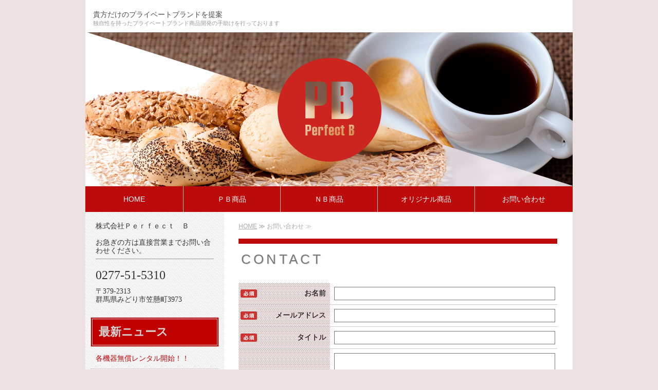

--- FILE ---
content_type: text/html; charset=utf-8
request_url: https://perfect-b.net/contact.html
body_size: 4366
content:
<!DOCTYPE html PUBLIC "-//W3C//DTD XHTML 1.0 Transitional//EN" "http://www.w3.org/TR/xhtml1/DTD/xhtml1-transitional.dtd">
<html xmlns="http://www.w3.org/1999/xhtml" xmlns:og="http://ogp.me/ns#" xmlns:fb="http://ogp.me/ns/fb#">
<head>

  <link rel="canonical" href="https://perfect-b.net/contact.html" />

  <meta http-equiv="content-type" content="text/html; charset=utf-8" />
  <meta name="description" content="お客様の企業コンセプトを最大限に引き出し、それを商品へ転嫁する事で業績ＵＰや企業イメージの向上に繋がるプライベートブランド商品開発のお手伝いをしております。お急ぎのお客様は、営業027-751-5310までご連絡ください。" />
  <meta http-equiv="content-script-type" content="text/javascript" />
  <meta http-equiv="content-style-type" content="text/css" />

  <meta property="og:image" content="https://perfect-b.net/materials/0000225256.png?_=1536564122" />
  <meta property="og:type" content="website" />
  <meta property="og:url" content="https://perfect-b.net/contact.html" />
  <meta property="og:title" content="プライベートブランド　オリジナルブランド　珈琲　パン　低糖質開発" />
  <meta property="og:site_name" content="ＰｅｒｆｅｃｔＢ" />
  <meta property="og:description" content="お客様の企業コンセプトを最大限に引き出し、それを商品へ転嫁する事で業績ＵＰや企業イメージの向上に繋がるプライベートブランド商品開発のお手伝いをしております。お急ぎのお客様は、営業027-751-5310までご連絡ください。" />
  


<title>プライベートブランド　オリジナルブランド　珈琲　パン　低糖質開発</title>
<link rel="shortcut icon" type="image/x-icon" href="/favicon.ico?_=1769914957" />
<!-- CSS -->
<link href="/libraries/ams/printclear_hide.css" rel="stylesheet" type="text/css" />
<link href="/libraries/ams/printclear_show.css" rel="stylesheet" type="text/css" media="print" />
<!-- jQuery UI -->
<link href="/libraries/jquery-ui/jquery-ui-1.12.1/jquery-ui.min.css" rel="stylesheet" type="text/css" />
<!-- Slide & Gallery -->
<link href="/libraries/shadowbox/3.0.3/shadowbox.css" rel="stylesheet" type="text/css" />
<link href="/libraries/slick/slick-1.6.0/slick.css" rel="stylesheet" type="text/css" />
<link href="/libraries/ams/gallery/gallery_default.css" rel="stylesheet" type="text/css" />
<!-- Form Validator -->
<link href="/libraries/ams/validator/validator.css" rel="stylesheet" type="text/css" />
<!-- Form Popup -->
<link href="/libraries/ams/form_popup/form_popup.css" rel="stylesheet" type="text/css" />

<link href="/themes/pc/html1/common/prepend.css?_=20220330" rel="stylesheet" type="text/css" />
<link rel="stylesheet" href="/themes/pc/html1/01_003/common.css" type="text/css" />
<link rel="stylesheet" href="/themes/pc/html1/01_003/contents_main.css" type="text/css" />
<link rel="stylesheet" href="/themes/pc/html1/01_003/contents_side.css" type="text/css" />
<!-- Selected -->
<link rel="stylesheet" href="/themes/pc/html1/01_003/layouts/right.css" type="text/css" />
<link rel="stylesheet" href="/themes/pc/html1/01_003/colors/red/red.css" type="text/css" />

<link rel="stylesheet" href="/css/basic.css?_=1629174316" />

<!-- JS -->
<script type="text/javascript" src="/libraries/jquery/jquery-3.1.0.min.js"></script>
<script type="text/javascript" src="/assets/jquery_ujs-e87806d0cf4489aeb1bb7288016024e8de67fd18db693fe026fe3907581e53cd.js"></script>
<!-- jQuery UI -->
<script type="text/javascript" src="/libraries/jquery-ui/jquery-ui-1.12.1/jquery-ui.min.js"></script>
<script type="text/javascript" src="/libraries/jquery-ui/jquery-ui-1.12.1/i18n/datepicker-ja.js"></script>
<!-- Slide & Gallery -->
<script type="text/javascript" src="/libraries/shadowbox/3.0.3/shadowbox.js"></script>
<script type="text/javascript" src="/libraries/slick/slick-1.6.0/slick.min.js"></script>
<script type="text/javascript" src="/libraries/isotope/isotope-3.0.1/isotope.pkgd.min.js"></script>
<script type="text/javascript" src="/libraries/ams/gallery/gallery.js"></script>
<!-- Form validator -->
<script type="text/javascript" src="/libraries/ams/validator/validator.js?_=1579478400"></script>

<!-- Only Draft// -->

<!-- //Only Draft -->

<!-- AMS Publish -->
<script type="text/javascript" src="/publish/js/ams.publish.js?_=20220329"></script>
<script type="text/javascript" src="/configs/ams.config.publish.js"></script> 






<!-- Global site tag (gtag.js) - Google Analytics -->
<script async src="https://www.googletagmanager.com/gtag/js?id=UA-120791326-11"></script>
<script>
  window.dataLayer = window.dataLayer || [];
  function gtag(){dataLayer.push(arguments);}
  gtag('js', new Date());

  gtag('config', 'UA-120791326-11');
</script>
</head>
<body class="body-media-pc">

<!-- Only Draft// -->

<!-- //Only Draft -->



<!-- Conversion Tag -->


<!-- Publish HTML -->
<div id="wrap">
	<div id="wrap_outer">
		<div id="wrap_body" class="wrap">
			<div id="title" data-ams-editable="{&quot;name&quot;:&quot;title&quot;}">
  <div id="title_outer">
    <div id="title_body" class="title">
      <h1>
        <a href="/">
          <span style="font-size:14px;">貴方だけのプライベートブランドを提案</span>
</a>      </h1>
      <p class="description">独自性を持ったプライベートブランド商品開発の手助けを行っております</p>
    </div>
  </div>
</div>
<div id="mainImage" data-ams-editable="{&quot;name&quot;:&quot;mainImages&quot;,&quot;index_id&quot;:&quot;69514&quot;}" data-ams-editable-option="{&quot;hidden&quot;:false}" data-ams-mainImage-options="{&quot;autoplaySpeed&quot;:5000,&quot;fade&quot;:false,&quot;vertical&quot;:false}">
  <div id="mainImage_outer">
    <div id="mainImage_body" class="mainImage">
        
    <img alt="0000225256.png" src="//da2d2y78v2iva.cloudfront.net/1217/0000225256.png?_=1536564122" />

    </div>
  </div>
</div><div id="topMenu" data-ams-editable="{&quot;name&quot;:&quot;topMenu&quot;,&quot;layout&quot;:&quot;topMenu&quot;}">
  <div id="topMenu_outer">
    <ul id="topMenu_body" class="topMenu">
      <li class="first odd">
  <a href="/">HOME</a>
</li><li class="second even">
  <a href="/product.html">ＰＢ商品</a>
</li><li class="third odd">
  <a href="/existing.html">ＮＢ商品</a>
</li><li class="fourth even">
  <a href="/private_b.html">オリジナル商品</a>
</li><li class="fifth odd">
  <a href="/contact.html">お問い合わせ</a>
</li>
    </ul>
  </div>
</div>
			<!--Contents//-->
			<div id="contents">
				<div id="contents_outer">
					<div id="contents_body" class="contents">
						<!--Main contents//-->
						<div id="mainContents">
							<div id="mainContents_outer">
								<div id="mainContents_body" class="mainContents">
                  <div id="pankuz" data-ams-editable="{&quot;name&quot;:&quot;pankuz&quot;}" data-ams-editable-option="{&quot;hidden&quot;:false}">
  <div id="pankuz_outer">
    <div id="pankuz_body" class="pankuz">
      <p>
          <a href="/">HOME</a> ≫
          お問い合わせ ≫
      </p>
    </div>
  </div>
</div>
									<div id="mainArticles" data-ams-editable="{&quot;name&quot;:&quot;articles&quot;,&quot;page_index_id&quot;:&quot;26618&quot;,&quot;index_id&quot;:&quot;26618&quot;}">
  <div id="mainArticles_outer">
    <div id="mainArticles_body" class="mainArticles">
        <h2>CONTACT</h2>
      <div id="article_contact" class="article " data-ams-editable="{&quot;name&quot;:&quot;form&quot;,&quot;index_id&quot;:&quot;129935&quot;}" data-ams-editable-option="{&quot;hidden&quot;:false}">
  <div class="article_outer">
    <div class="article_body contact">
      <form method="post" action="" class="ams-form-submit validator-form" id="form_2825" data-grecaptcha=false>
        <input type="hidden" name="index_id" id="index_id" value="2825" />
        <input type="hidden" name="page_index_id" id="page_index_id" value="26618" />
        <input type="hidden" name="main_content_index_id" id="main_content_index_id" value="129935" />
        <input type="hidden" name="authenticity_token" id="authenticity_token" value="Yf2gm2+WnJBlDFt1h9V7iqiO/ZRQvzjNLzeHQ3itp0rc4E1TWHMO6sK9sxkssasl1+daPZT8P9uiR9UcK3pWjA==" />
        <table class="contactTable">
          <tr class="must validator-field">
  <th>お名前</th>
  <td>
    <input type="text" name="form_items[39501]" id="form_items_39501" class="textField validator-input" data-validator-rule-required="true" />
  </td>
</tr><tr class="must validator-field">
  <th>メールアドレス</th>
  <td>
    <input type="text" name="form_items[39500]" id="form_items_39500" class="textField validator-input" data-validator-rule-required="true" data-validator-rule-email="true" />
  </td>
</tr><tr class="must validator-field">
  <th>タイトル</th>
  <td>
    <input type="text" name="form_items[39499]" id="form_items_39499" class="textField validator-input" data-validator-rule-required="true" />
  </td>
</tr><tr class="must validator-field">
  <th>本文</th>
  <td>
    <textarea name="form_items[39498]" id="form_items_39498" class="textField validator-input" rows="12" data-validator-rule="required">
</textarea>
  </td>
</tr>
          <tr>
            <th>&nbsp;</th>
            <td>
              <input type="submit" value="送信" name="form_send" class="button validator-submit" />
            </td>
          </tr>
        </table>
      </form>
    </div>
  </div>
</div><div id="article_contact_ext" class="article " data-ams-editable="{&quot;name&quot;:&quot;article&quot;,&quot;index_id&quot;:&quot;129936&quot;}" data-ams-editable-option="{&quot;hidden&quot;:false}">
  <div class="article_outer">
    <div class="article_body article_center">
      
      <div style="text-align: center;"><span style="font-size:16px;">お急ぎのお客様は、直接営業までご連絡ください。</span><br />
<span style="color:#cc0000; font-size:22px;">営業直通：0277-51-5310</span></div>

          </div>
  </div>
</div>
      
      
      
    </div>
  </div>
</div>





								</div>
							</div>
						</div>
						<!--//Main contents-->
						<!--Side contents//-->
						<div id="sideContents">
							<div id="sideContents_outer">
								<div id="sideContents_body" class="sideContents">
									<div class="freeHtml" data-ams-editable="{&quot;name&quot;:&quot;sideHtmlTop&quot;}" data-ams-editable-option="{&quot;hidden&quot;:false}">
  <div class="freeHtml_outer">
    <div class="freeHtml_body">
      <div style="font-family:'ＭＳ Ｐ明朝', 'MS PMincho', 'ヒラギノ明朝 Pro W3', 'Hiragino Mincho Pro', serif; line-height: 1.2em; padding:10px;">
  株式会社Ｐｅｒｆｅｃｔ　Ｂ
 <br /> 
 <br /> お急ぎの方は直接営業までお問い合わせください。 
 <hr size="1" /> 
 <br /> 
 <font size="+2"> 0277-51-5310</font> 
 <br /> 
 <br />〒379-2313 
 <br />群馬県みどり市笠懸町3973
 <br />
</div> 
<br />
    </div>
  </div>
</div><div id="sideServices" data-ams-editable="{&quot;name&quot;:&quot;services&quot;,&quot;layout&quot;:&quot;sideServices&quot;}" data-ams-editable-option="{&quot;hidden&quot;:false}">
  <div id="sideServices_outer">
    <div id="sideServices_body" class="sideServices">
      <h2><span style="font-size: 22px;"><strong>最新ニュース</strong></span></h2>
      <ul>
        <li class="odd">
  <a href="/coffee.html">各機器無償レンタル開始！！</a>
</li><li class="even">
  <a href="/instance.html">会社概要</a>
</li>
      </ul>
    </div>
  </div>
</div><div id="sideMobile" data-ams-editable="{&quot;name&quot;:&quot;qrcode&quot;,&quot;page_index_id&quot;:&quot;26618&quot;}" data-ams-editable-option="{&quot;hidden&quot;:false}">
	<div id="sideMobile_outer">
		<div id="sideMobile_body" class="sideMobile">
			<h2>モバイルサイト</h2>
			<div class="qrcode">
        <img alt="ＰｅｒｆｅｃｔＢスマホサイトQRコード" width="100" height="100" src="[data-uri]" />
			</div>
			<p>ＰｅｒｆｅｃｔＢモバイルサイトへはこちらのQRコードからどうぞ！</p>
		</div>
	</div>
</div><div class="freeHtml" data-ams-editable="{&quot;name&quot;:&quot;sideHtmlBottom&quot;}" data-ams-editable-option="{&quot;hidden&quot;:false}">
  <div class="freeHtml_outer">
    <div class="freeHtml_body">
      <script async src="//pagead2.googlesyndication.com/pagead/js/adsbygoogle.js"></script>
<!-- おすすめ -->
<ins class="adsbygoogle"
     style="display:inline-block;width:250px;height:250px"
     data-ad-client="ca-pub-9881197022837252"
     data-ad-slot="4877921326"></ins>
<script>
(adsbygoogle = window.adsbygoogle || []).push({});
</script>
    </div>
  </div>
</div>
								</div>
							</div>
						</div>
						<!--//Side contents-->
						<div class="printClear">&nbsp;</div><!--印刷時のみ表示-->
					</div>
				</div>
			</div>
			<!--//Contents-->
			<!--Footer//-->
			<div id="footer">
				<div id="footer_outer">
					<div id="footer_body" class="footer">
						<ul class="topMenu" data-ams-editable="{&quot;name&quot;:&quot;topMenu&quot;,&quot;layout&quot;:&quot;footer&quot;}">
  <li class="odd"><a href="/">HOME</a></li>
<li class="even"><a href="/product.html">ＰＢ商品</a></li>
<li class="odd"><a href="/existing.html">ＮＢ商品</a></li>
<li class="even"><a href="/private_b.html">オリジナル商品</a></li>
<li class="odd"><a href="/contact.html">お問い合わせ</a></li>

</ul><ul class="services" data-ams-editable="{&quot;name&quot;:&quot;services&quot;,&quot;layout&quot;:&quot;footer&quot;}" data-ams-editable-option="{&quot;hidden&quot;:false}">
  <li class="odd"><a href="/coffee.html">各機器無償レンタル開始！！</a></li>
<li class="even"><a href="/instance.html">会社概要</a></li>

</ul><p class="copyright">
  Copyright © <a href="/">ＰｅｒｆｅｃｔＢ</a> All rights reserved.
</p>

					</div>
				</div>
			</div>
			<!--//Footer -->
		</div>
	</div>
</div>
<!--//Publish HTML-->

<!-- Form Popup// -->


<!-- //Form Popup -->


</body>
</html>


--- FILE ---
content_type: text/html; charset=utf-8
request_url: https://www.google.com/recaptcha/api2/aframe
body_size: 267
content:
<!DOCTYPE HTML><html><head><meta http-equiv="content-type" content="text/html; charset=UTF-8"></head><body><script nonce="qQuiOyje3jJDgsEF7Vt6mA">/** Anti-fraud and anti-abuse applications only. See google.com/recaptcha */ try{var clients={'sodar':'https://pagead2.googlesyndication.com/pagead/sodar?'};window.addEventListener("message",function(a){try{if(a.source===window.parent){var b=JSON.parse(a.data);var c=clients[b['id']];if(c){var d=document.createElement('img');d.src=c+b['params']+'&rc='+(localStorage.getItem("rc::a")?sessionStorage.getItem("rc::b"):"");window.document.body.appendChild(d);sessionStorage.setItem("rc::e",parseInt(sessionStorage.getItem("rc::e")||0)+1);localStorage.setItem("rc::h",'1769914960834');}}}catch(b){}});window.parent.postMessage("_grecaptcha_ready", "*");}catch(b){}</script></body></html>

--- FILE ---
content_type: text/css
request_url: https://perfect-b.net/themes/pc/html1/01_003/common.css
body_size: 1039
content:
@charset "utf-8";
/**
 * StyleName		: _base
 * MainImageWidth	: 940
 * MainImageHeight	: free
 */

body, div, dl, dt, dd, ul, ol, li, h1, h2, h2, h3, h5, h6,  
pre, form, fieldset, input, textarea, p, blockquote
{
	margin:0;
	padding:0;
}


/** Tags
------------------------------ **/
body
{
	/** padding-top:30px !Reserved **/
	color:#333;
	font-size:12px;
	font-family:"メイリオ", Meiryo, "ＭＳ Ｐゴシック", Osaka, "ヒラギノ角ゴ Pro W3";
}

a
{
	color:#aaa;
}
a:hover
{
	color:#eee000;
}

h1
{
	padding:5px;
	font-size:16px;
}
h1 a
{
	color:#4a4a4a;
	font-weight:bold;
	text-decoration:none;
}

img
{
	border:none;
	vertical-align:bottom;
}

ul,li
{
	list-style:none;
}

/** Classes
------------------------------ **/


/** Layout blocks
------------------------------ **/

/** Wrap **/
#wrap
{
	width:948px;
	margin:0 auto;
	border-top:solid 4px #000;
}

/** Title **/
#title
{
	padding:20px 0;
	
}
#title .description
{
	padding:5px;
	color:#4a4a4a;
}

/** Main image **/
#mainImage
{
	border:solid 4px #eee;
	width:940px;
}
.mainImage
{
	overflow:hidden;
	text-align:center;
}
.mainImage img
{
	max-width:940px;
}

/** Top menu **/

#topMenu_outer
{
	height:49px;
	margin-top:5px;
}
#topMenu .topMenu li
{
	float:left;
	overflow:hidden;
	height:49px;
	line-height:40px;
}
#topMenu .topMenu li a
{
	display:block;
	overflow:hidden;
	width:188px;
	height:49px;
	line-height:40px;
	font-size:14px;
	text-align:center;
	text-decoration:none;
	font-weight:bold;
}

/** Contents **/
#contents
{
	padding:30px 0 60px 0;
	width:948px;
}

/** Main contents **/
#mainContents
{
	width:650px;
}

/** Side contents **/
#sideContents
{
	width:250px;
}

/** Footer **/
#footer_outer
{
	padding-top:25px;
}
#footer_body
{
	margin-bottom:25px;
}

.footer .topMenu, .footer .services
{
	margin-bottom:20px;
}
.footer .topMenu
{
	float:left;
	width:200px;
}
.footer .services
{
	float:right;
	width:700px;
}
.footer *
{
	color:#666;
}
.footer li
{
	padding:0 15px 0 0;
	line-height:24px;
}
.footer .services li
{
	display:inline-block;
	/display:inline;
	/zoom:1;
}
.footer li a
{
	display:block;
	line-height:28px;
	width:auto;
	padding:0 15px;
}
.footer p
{
	clear:both;
	line-height:20px;
	font-size:10px;
	color:#aaa;
	text-align:right;
}
.footer p.copyright
{
	padding-top:20px;
}
.footer p a
{
	color:#aaa;
}

/** more
------------------------------ **/

/***************/
/** Clear Fix **/
/***************/
.contents:after,
.mainArticles .article_body:after,
.mainServices .services:after,
.mainTopics ul li:after,
.footer:after,
.sideMobile:after,
.clearfix:after
{
	clear: both;
	height: 0;
	visibility: hidden;
	display: block;
	content: ".";
}

.contents,
.mainArticles .article_body,
.mainServices .services,
.mainTopics ul li,
.footer,
.sideMobile,
.clearfix
{
	min-height: 1px;
}

* html .contents,
* html .mainArticles .article_body,
* html .mainServices .services,
* html .mainTopics ul li,
* html .footer,
* html .sideMobile,
* html .clearfix
{
  height: 1px;
  /*¥*//*/
  height: auto;
  overflow: hidden;
  /**/
}



--- FILE ---
content_type: text/css
request_url: https://perfect-b.net/themes/pc/html1/01_003/contents_main.css
body_size: 1288
content:
@charset "utf-8";
/**
 * StyleName : _base
 * -Main contents styles
 */


/** Main contents 
------------------------------ **/

.mainContents h2
{
	margin-bottom:15px;
	padding:15px 5px;
	margin:15px 0;
	font-size:22px;
	font-weight:normal;
}
.mainContents .article h3,
.mainContents div.gallery h3
{
	margin-bottom:15px;
	padding:0 5px 10px 5px;
	font-size:14px;
}

/** Pankuz **/
#pankuz
{
	margin-bottom:5px;
}
.pankuz p
{
	font-size:12px;
	color:#aaa;
}

/** Articles **/
#mainArticles
{
	width:650px;
	margin-bottom:25px;
}
.mainArticles .article
{
	width:650px;
	overflow:hidden;
	margin-bottom:20px;
}
.mainArticles .article .image
{
	text-align:center;
	margin-bottom:15px;
	overflow:hidden;
	max-width:650px;
}
.mainArticles .article_right .image
{
	float:right;
	margin-left:10px;
	margin-bottom:0;
	overflow:hidden;
	max-width:300px;
}
.mainArticles .article_left .image
{
	float:left;
	margin-right:10px;
	margin-bottom:0;
	overflow:hidden;
	max-width:300px;
}
.mainArticles .article img
{
	max-width:650px;
}
.mainArticles .article_right img, 
.mainArticles .article_left img
{
	max-width:300px;
}

/** gallery **/
.mainArticles ul.galleryImages li
{
	float:left;
	overflow:hidden;
	width:137px;
	height:137px;
	margin-right:5px;
	margin-bottom:10px;
	padding:9px;
	border:dotted 1px #ccc;
}
.mainArticles ul.galleryImages li .image
{
	margin-bottom:10px;
	text-align:center;
}
.mainArticles ul.galleryImages li .image img
{
	max-width:117px;
	max-height:117px;
}
.mainArticles ul.galleryImages li .title
{
	margin:0;
	padding:0;
	text-align:center;
	line-height:15px;
	font-size:10px;
	font-weight:bold;
}

/** Services **/
#mainServices
{
	width:650px;
	margin-bottom:25px;
}
.mainServices .service
{
	width:315px;
}
.mainServices .service_body
{
	padding-left:15px;
}
.mainServices .services li
{
	margin-bottom:20px;
}
.mainServices .services li.odd
{
	float:left;
}
.mainServices .services li.even
{
	float:right;
}
.mainServices .service h3
{
	overflow:hidden;
	height:28px;
	margin-bottom:10px;
	padding:0 5px;
	line-height:28px;
	font-size:14px;
}
.mainServices .service h3 a
{
	text-decoration:none;
}
.mainServices .service .description
{
	overflow:hidden;
	height:40px;
	margin-bottom:10px;
}
.mainServices .service .more
{
	width:298px;
	height:27px;
	margin-left:auto;
	margin-right:0;
}
.mainServices .service .more a
{
	display:block;
	width:298px;
	height:27px;
	text-indent:-9999px;
}

/** Topics **/
#mainTopics
{
	width:650px;
}
#mainTopics h2 
{
	margin:0;
}
.mainTopics .topics li
{
	padding:25px 0;
	border-bottom:solid 1px #aaa;
	border-top:none;
}
.mainTopics .topics li .thumb
{
	width:auto;
	max-width:150px;
	height:auto;
	max-height:150px;
	float:left;
	overflow:hidden;
	margin-right:20px;
}
.mainTopics .topics li h3
{
	font-weight:normal;
	font-size:14px;
}
.mainTopics .topics li h3 a
{
	color:#333;
}
.mainTopics .topics li h3 a:hover
{
	text-decoration:none;
}
.mainTopics .topics li .more
{
	margin-top:10px;
	text-align:right;
}
.mainTopics .topics li .more a
{
	padding:6px 14px 4px;
	text-decoration:none;
}
.mainTopics .topics li .more a:hover
{
	text-decoration:underline;
}
.mainTopics .topics li .date
{
	margin-bottom:12px;
	line-height:1;
	font-size:11px;
	color:#bbb;
}
.mainTopics .topics li.photo_gallery .category
{
	padding:2px 6px 1px;
	margin-right:8px;
	border-radius:2px;
	font-size:10px;
	color:#fff;
}
/** mainTopics **/
#mainTopics .topics li
{
	padding:12px 0;
	position:relative;
}
#mainTopics .listview
{
	margin-top:-1px;
	font-size:12px;
	text-decoration:none;
	text-align:center;
}
#mainTopics .listview a
{
	padding:10px;
	display:block;
	color:#fff;
	text-decoration:none;
	letter-spacing:0.1em;
}
#mainTopics .listview a:hover
{
	background-color:#ccc;
	text-decoration:underline;
}
#mainTopics .topics li .thumb
{
	max-width:80px;
	max-height:60px;
	margin-right:15px;
}
#mainTopics .topics li .thumb img
{
	max-width:80px;
	max-height:60px;
}
#mainTopics .topics h3,
#mainTopics .topics .description{
	padding-right:100px;
}
#mainTopics .topics h3
{
	font-size:13px;
}
#mainTopics .topics .description{
	font-size:11px;
	color:#aaa;
	margin-top:2px;
}
#mainTopics .topics li .date
{
	font-size:10px;
	margin:2px 0 4px;
}
#mainTopics .topics li.photo_gallery .category
{
	padding:1px 6px 1px;
	font-size:9px;
}
#mainTopics .topics li .more
{
	position:absolute;
	right:0;
	bottom:15px;
}
#mainTopics .topics li .more a
{
	padding:5px 12px 3px;
	font-size:11px;
}
/** listTopics **/
#listTopics h2 
{
	margin-bottom:0;
}
#listTopics .topics li .thumb img
{
	max-width:150px;
	max-height:150px;
}
#listTopics #paging{
	margin-top:15px;
}

/** MAP **/
#gmap
{
	width:510px;
	height:300px;
}


/** Table
------------------------------ **/

table.contactTable,
table.companyTable
{
	border-collapse:collapse;
	width:650px;
}
table.contactTable th,
table.companyTable th,
table.contactTable td,
table.companyTable td
{
	padding:8px;
	text-align:left;
	border-bottom:solid 1px #ccc;
}
table.contactTable th,
table.companyTable th
{
	width:130px;
}
table.companyTable td
{
	width:510px;
}
table.contactTable input.button
{
	padding-left:10px;
	padding-right:10px;
}
table.contactTable tr th {
	text-align:right;
}
table.contactTable tr.must th {
    background-position: 4px center;
    background-repeat: no-repeat;
    padding-left: 40px;
}
table.contactTable input[type="text"],
table.contactTable input[type="password"],
table.contactTable textarea{
	padding:4px;
	border: solid 1px #777;
	font-size:14px;
}
table.contactTable .textField {
    width: 420px;
}
table.contactTable input.validator-invalid{
	border-style:solid;
}
table.contactTable input.validator-valid{
	border-style:solid;
}

--- FILE ---
content_type: text/css
request_url: https://perfect-b.net/themes/pc/html1/01_003/colors/red/red.css
body_size: 851
content:
@charset "utf-8";
/**
 * 
 * StyleName	: _base
 * Color		: Red
 * 
 */

/** Tags
------------------------------ **/
body
{
	background:url(bg_body.gif) top repeat-x;
}
table.contactTable tr,
table.companyTable th,
.mainTopics .topics li .more a
{
	background:url(bg_side_line.gif);
}
a:hover
{
	color:#fd8f8b;
}


/** Classes
------------------------------ **/



/** Layout blocks
------------------------------ **/
#wrap{
	border-top:solid 4px #bd0a0a;
}

/** Wrap **/

/** Main image **/

/** Top menu **/
#topMenu .topMenu li a
{
	color:#333;
	background-image:url(bg_topMenu.gif);
	background-position:-192px 0;
}
#topMenu .topMenu li.first a
{
	width:192px;
	background-position: 0 0;
}
#topMenu .topMenu li.fifth a
{
	width:192px;
	background-position: -380px 0;
}
#topMenu .topMenu li a:hover
{
	background-position: -192px -49px;
	color:#333;
}
#topMenu .topMenu li.first a:hover
{
	width:192px;
	background-position: 0 -49px;
}
#topMenu .topMenu li.fifth a:hover
{
	width:192px;
	background-position: -380px -49px;
}

/** Footer **/
#footer
{
	background:url(bg_footer_top.gif) top repeat-x;
}
#footer li
{
	border-left:dotted 1px #ecb9b8;
}
#footer li a
{
	text-decoration:none;
}
#footer li a:hover
{
	color:#000;
	background-color:#fddcd5;
	text-decoration:underline;
}
.footer p.copyright
{
	background:url(bg_footer.gif) top repeat-x;
}
.footer p a:hover
{
	color:#666;
}


/** Main contents
------------------------------ **/
/** Main image **/
#mainImage
{
	border:solid 4px #ffe5e2;
}
/** Main contents **/
.mainContents h2
{
	color:#333;
	border-top:solid 4px #bd0a0a;
	border-bottom:solid 1px #f4d8d8;
}
.mainContents .article h3
{
	color:#999;
	border-bottom:solid 1px #f4d8d8;
}

/** Services **/
.mainServices .service h3
{
	border-bottom:solid 3px #bd0a0a;
}
.mainServices .service h3 a
{
	color:#bd0a0a;
}
.mainServices .service h3 a:hover
{
	color:#ffaaa8;
}
.mainServices .service_body
{
	border-left:dotted 1px #bd0a0a;
}
.mainServices .service .more a
{
	background-image:url(button_more.gif);
}
.mainServices .service .more a:hover
{
	background-image:url(button_more.gif);
	background-position:0 -27px;
}
/** Topics **/
.mainTopics .topics li
{
	border-bottom:solid 1px #f4d8d8;
}
.mainTopics .topics li h3 a,
.mainTopics .topics li .more a
{
	color:#BD0A0A;
}
.mainTopics .topics li.photo_gallery .category,
#mainTopics .listview a
{
	background-color:#BD0A0A;
	color:#fff;
}

/** Table **/
table.contactTable td
{
	background-color:#fff;
}
table.contactTable tr.must th {
    background-image: url("label_must.gif");
}

/** Side contents
------------------------------ **/

/** Services **/
#sideServices h2
{
	background:url(bg_side_service.gif) bottom left;
	color:#fff;
}
.sideServices ul li
{
	background:url(bg_side_list.gif);
	border-bottom:solid 1px #f9c6c5;
}
.sideServices ul li a
{
	color:#bd0a0a;
	background:url(mark_list.gif) 15px 16px no-repeat;
}
.sideServices ul li a:hover
{
	color:#fd8f8c;
}

/** Mobile **/
#sideMobile h2
{
	background:url(bg_side_line.gif) bottom repeat-x;
}
#sideMobile_body
{
	background:url(bg_side_line.gif) bottom repeat-x;
}

/** Feed **/
#sideFeed a
{
	background-image:url(bg_side_feed.gif);
}

#sideFeed a:hover
{
	background-image:url(bg_side_feed.gif);
	background-position:0 -41px;
}


/** Contact **/
#sideContact
{
	background:url(bg_side_line.gif) bottom repeat-x;
}
#sideContact a
{
	background-image:url(bg_side_contact.gif);
}

#sideContact a:hover
{
	background-image:url(bg_side_contact.gif);
	background-position:0 -41px;
}



--- FILE ---
content_type: text/css
request_url: https://perfect-b.net/css/basic.css?_=1629174316
body_size: 1211
content:
@import url("//share.cr-cms.net/hp_agency/hpagency.css");

/*明朝体
font-family: "ヒラギノ明朝 Pro W3","Hiragino Mincho Pro","ＭＳ Ｐ明朝","ＭＳ 明朝","メイリオ","Meiryo",serif;*/
h1 a,.mainContents .article h3{font-weight: normal;}

/*body*/
body {font-family: "ヒラギノ角ゴ Pro W3","Hiragino Kaku Gothic Pro","ＭＳ Ｐゴシック","メイリオ",Meiryo,Osaka,sans-serif;
background:#EEE1E1;
color:#333;
font-size: 14px;}
#wrap {background-color: #FFF;}
.sideMobile p {font-size: 12px;}

/*maincontents*/
#mainArticles, .mainArticles .article {width: 620px;}

/*TOP余白*/
#wrap {border-top: none;}
#title {padding: 20px 10px 10px;}

/*TOPイメージ*/
#mainImage {border: none;
width: 948px;}
.mainImage img {max-width: 948px;}

/*description*/
#title .description {padding: 0 5px;
color: #999;
font-size: 11px;}

/*h1*/
h1{padding: 0 5px;}
/*h2*/
.mainContents h2 {
color: #777;
border-top: solid 10px #bd0a0a;
border-bottom: none;
-moz-text-shadow: -1px -1px 1px #FFF, 1px 1px 1px #CCC;
-webkit-text-shadow: -1px -1px 1px #FFF, 1px 1px 1px #CCC;
text-shadow: -1px -1px 1px #FFF, 1px 1px 1px #CCC;
font-size: 26px;
letter-spacing: 0.2em;}

/*h3*/
.mainContents .article h3, .mainContents div.gallery h3 {
color:#702929;
padding: 10px 5px 10px 15px;
font-size: 20px;
letter-spacing: 0.15em;
background: url(/materials/0000225292.gif);
padding-left:18px;
-webkit-font-smoothing: antialiased;
font-family: Hannari, "ヒラギノ明朝 Pro W6", "Hiragino Mincho Pro", "HGS明朝E", "ＭＳ Ｐ明朝", serif;
line-height: 22px;
-webkit-text-stroke: 0.2px;
border-top-left-radius:10px;
border-top-right-radius:10px;
-webkit-border-top-left-radius:10px;
-webkit-border-top-right-radius:10px;
-moz-border-radius-topleft: 20px;10px;
-moz-border-radius-topright:10px;
border-bottom: 3px solid #bd0a0a;}


/*メインボタン*/
#topMenu .topMenu li a {font-weight: normal;
background-image: none;
height: auto;
color: #FFF;
line-height: 50px;}
#topMenu_outer, #topMenu .topMenu li a {background-color: #bd0a0a;}
#topMenu_outer, #topMenu .topMenu li a:hover {background-color: #EE2222;}
#topMenu_outer {margin-top: 0;}
#topMenu .topMenu li a:hover {color: #E28585;}
#topMenu .topMenu li.even a{border-left: 1px solid #CCC;
border-right: 1px solid #CCC;}
#topMenu_outer,#topMenu .topMenu li {height: auto;}
#topMenu .topMenu li.fifth a,#topMenu .topMenu li.fifth a:hover,#topMenu .topMenu li.first a:hover,#topMenu .topMenu li.first a {width: 190px;}
#contents {padding: 50px 0 60px 0;}
#pankuz {margin-top: 20px;}

/*footer*/
#footer {background: url(/materials/0000225263.gif);}
.footer p.copyright {background: none;
padding: 0 20px 10px;}
.footer .topMenu {float: none;
margin: 0 0 0 20px;
width: 100%;}
#footer li {border-left: none;
float: left;}
#footer li a:hover {
color: #C30000;
background-color: inherit;
text-decoration: none;}


/*sidecontents*/
#sideContents {background: url(/materials/0000225263.gif);
padding: 10px;}
#sideMobile_body,#sideMobile h2 {background: none;}
.sideServices ul li {background: none;
border-bottom: dotted 1px #CFAFA6;}
.sideServices ul li a {background: none;
padding: 10px;}
#sideServices h2 {
background: #C10000;
color: #D5D5D5;
border: double 4px #D5D5D5;
font-weight: normal;
font-size: 22px;}

/* 画像リンク切替え透過 */

#mainArticles a:hover img,#sideBanners  a:hover img{filter: alpha(opacity=75);
-moz-opacity:0.75;
opacity:0.75;}

--- FILE ---
content_type: application/javascript
request_url: https://perfect-b.net/libraries/shadowbox/3.0.3/shadowbox.js
body_size: 13030
content:
/*
 * Shadowbox.js, version 3.0.3
 * http://shadowbox-js.com/
 *
 * Copyright 2007-2010, Michael J. I. Jackson
 * Date: 2011-05-15 10:25:41 +0000
 */
(function(au,k){var Q={version:"3.0.3"};var J=navigator.userAgent.toLowerCase();if(J.indexOf("windows")>-1||J.indexOf("win32")>-1){Q.isWindows=true}else{if(J.indexOf("macintosh")>-1||J.indexOf("mac os x")>-1){Q.isMac=true}else{if(J.indexOf("linux")>-1){Q.isLinux=true}}}Q.isIE=J.indexOf("msie")>-1;Q.isIE6=J.indexOf("msie 6")>-1;Q.isIE7=J.indexOf("msie 7")>-1;Q.isGecko=J.indexOf("gecko")>-1&&J.indexOf("safari")==-1;Q.isWebKit=J.indexOf("applewebkit/")>-1;var ab=/#(.+)$/,af=/^(light|shadow)box\[(.*?)\]/i,az=/\s*([a-z_]*?)\s*=\s*(.+)\s*/,f=/[0-9a-z]+$/i,aD=/(.+\/)shadowbox\.js/i;var A=false,a=false,l={},z=0,R,ap;Q.current=-1;Q.dimensions=null;Q.ease=function(K){return 1+Math.pow(K-1,3)};Q.errorInfo={fla:{name:"Flash",url:"http://www.adobe.com/products/flashplayer/"},qt:{name:"QuickTime",url:"http://www.apple.com/quicktime/download/"},wmp:{name:"Windows Media Player",url:"http://www.microsoft.com/windows/windowsmedia/"},f4m:{name:"Flip4Mac",url:"http://www.flip4mac.com/wmv_download.htm"}};Q.gallery=[];Q.onReady=aj;Q.path=null;Q.player=null;Q.playerId="sb-player";Q.options={animate:true,animateFade:true,autoplayMovies:true,continuous:false,enableKeys:true,flashParams:{bgcolor:"#000000",allowfullscreen:true},flashVars:{},flashVersion:"9.0.115",handleOversize:"resize",handleUnsupported:"link",onChange:aj,onClose:aj,onFinish:aj,onOpen:aj,showMovieControls:true,skipSetup:false,slideshowDelay:0,viewportPadding:20};Q.getCurrent=function(){return Q.current>-1?Q.gallery[Q.current]:null};Q.hasNext=function(){return Q.gallery.length>1&&(Q.current!=Q.gallery.length-1||Q.options.continuous)};Q.isOpen=function(){return A};Q.isPaused=function(){return ap=="pause"};Q.applyOptions=function(K){l=aC({},Q.options);aC(Q.options,K)};Q.revertOptions=function(){aC(Q.options,l)};Q.init=function(aG,aJ){if(a){return}a=true;if(Q.skin.options){aC(Q.options,Q.skin.options)}if(aG){aC(Q.options,aG)}if(!Q.path){var aI,S=document.getElementsByTagName("script");for(var aH=0,K=S.length;aH<K;++aH){aI=aD.exec(S[aH].src);if(aI){Q.path=aI[1];break}}}if(aJ){Q.onReady=aJ}P()};Q.open=function(S){if(A){return}var K=Q.makeGallery(S);Q.gallery=K[0];Q.current=K[1];S=Q.getCurrent();if(S==null){return}Q.applyOptions(S.options||{});G();if(Q.gallery.length){S=Q.getCurrent();if(Q.options.onOpen(S)===false){return}A=true;Q.skin.onOpen(S,c)}};Q.close=function(){if(!A){return}A=false;if(Q.player){Q.player.remove();Q.player=null}if(typeof ap=="number"){clearTimeout(ap);ap=null}z=0;aq(false);Q.options.onClose(Q.getCurrent());Q.skin.onClose();Q.revertOptions()};Q.play=function(){if(!Q.hasNext()){return}if(!z){z=Q.options.slideshowDelay*1000}if(z){R=aw();ap=setTimeout(function(){z=R=0;Q.next()},z);if(Q.skin.onPlay){Q.skin.onPlay()}}};Q.pause=function(){if(typeof ap!="number"){return}z=Math.max(0,z-(aw()-R));if(z){clearTimeout(ap);ap="pause";if(Q.skin.onPause){Q.skin.onPause()}}};Q.change=function(K){if(!(K in Q.gallery)){if(Q.options.continuous){K=(K<0?Q.gallery.length+K:0);if(!(K in Q.gallery)){return}}else{return}}Q.current=K;if(typeof ap=="number"){clearTimeout(ap);ap=null;z=R=0}Q.options.onChange(Q.getCurrent());c(true)};Q.next=function(){Q.change(Q.current+1)};Q.previous=function(){Q.change(Q.current-1)};Q.setDimensions=function(aS,aJ,aQ,aR,aI,K,aO,aL){var aN=aS,aH=aJ;var aM=2*aO+aI;if(aS+aM>aQ){aS=aQ-aM}var aG=2*aO+K;if(aJ+aG>aR){aJ=aR-aG}var S=(aN-aS)/aN,aP=(aH-aJ)/aH,aK=(S>0||aP>0);if(aL&&aK){if(S>aP){aJ=Math.round((aH/aN)*aS)}else{if(aP>S){aS=Math.round((aN/aH)*aJ)}}}Q.dimensions={height:aS+aI,width:aJ+K,innerHeight:aS,innerWidth:aJ,top:Math.floor((aQ-(aS+aM))/2+aO),left:Math.floor((aR-(aJ+aG))/2+aO),oversized:aK};return Q.dimensions};Q.makeGallery=function(aI){var K=[],aH=-1;if(typeof aI=="string"){aI=[aI]}if(typeof aI.length=="number"){aF(aI,function(aK,aL){if(aL.content){K[aK]=aL}else{K[aK]={content:aL}}});aH=0}else{if(aI.tagName){var S=Q.getCache(aI);aI=S?S:Q.makeObject(aI)}if(aI.gallery){K=[];var aJ;for(var aG in Q.cache){aJ=Q.cache[aG];if(aJ.gallery&&aJ.gallery==aI.gallery){if(aH==-1&&aJ.content==aI.content){aH=K.length}K.push(aJ)}}if(aH==-1){K.unshift(aI);aH=0}}else{K=[aI];aH=0}}aF(K,function(aK,aL){K[aK]=aC({},aL)});return[K,aH]};Q.makeObject=function(aH,aG){var aI={content:aH.href,title:aH.getAttribute("title")||"",link:aH};if(aG){aG=aC({},aG);aF(["player","title","height","width","gallery"],function(aJ,aK){if(typeof aG[aK]!="undefined"){aI[aK]=aG[aK];delete aG[aK]}});aI.options=aG}else{aI.options={}}if(!aI.player){aI.player=Q.getPlayer(aI.content)}var K=aH.getAttribute("rel");if(K){var S=K.match(af);if(S){aI.gallery=escape(S[2])}aF(K.split(";"),function(aJ,aK){S=aK.match(az);if(S){aI[S[1]]=S[2]}})}return aI};Q.getPlayer=function(aG){if(aG.indexOf("#")>-1&&aG.indexOf(document.location.href)==0){return"inline"}var aH=aG.indexOf("?");if(aH>-1){aG=aG.substring(0,aH)}var S,K=aG.match(f);if(K){S=K[0].toLowerCase()}if(S){if(Q.img&&Q.img.ext.indexOf(S)>-1){return"img"}if(Q.swf&&Q.swf.ext.indexOf(S)>-1){return"swf"}if(Q.flv&&Q.flv.ext.indexOf(S)>-1){return"flv"}if(Q.qt&&Q.qt.ext.indexOf(S)>-1){if(Q.wmp&&Q.wmp.ext.indexOf(S)>-1){return"qtwmp"}else{return"qt"}}if(Q.wmp&&Q.wmp.ext.indexOf(S)>-1){return"wmp"}}return"iframe"};function G(){var aH=Q.errorInfo,aI=Q.plugins,aK,aL,aO,aG,aN,S,aM,K;for(var aJ=0;aJ<Q.gallery.length;++aJ){aK=Q.gallery[aJ];aL=false;aO=null;switch(aK.player){case"flv":case"swf":if(!aI.fla){aO="fla"}break;case"qt":if(!aI.qt){aO="qt"}break;case"wmp":if(Q.isMac){if(aI.qt&&aI.f4m){aK.player="qt"}else{aO="qtf4m"}}else{if(!aI.wmp){aO="wmp"}}break;case"qtwmp":if(aI.qt){aK.player="qt"}else{if(aI.wmp){aK.player="wmp"}else{aO="qtwmp"}}break}if(aO){if(Q.options.handleUnsupported=="link"){switch(aO){case"qtf4m":aN="shared";S=[aH.qt.url,aH.qt.name,aH.f4m.url,aH.f4m.name];break;case"qtwmp":aN="either";S=[aH.qt.url,aH.qt.name,aH.wmp.url,aH.wmp.name];break;default:aN="single";S=[aH[aO].url,aH[aO].name]}aK.player="html";aK.content='<div class="sb-message">'+s(Q.lang.errors[aN],S)+"</div>"}else{aL=true}}else{if(aK.player=="inline"){aG=ab.exec(aK.content);if(aG){aM=ad(aG[1]);if(aM){aK.content=aM.innerHTML}else{aL=true}}else{aL=true}}else{if(aK.player=="swf"||aK.player=="flv"){K=(aK.options&&aK.options.flashVersion)||Q.options.flashVersion;if(Q.flash&&!Q.flash.hasFlashPlayerVersion(K)){aK.width=310;aK.height=177}}}}if(aL){Q.gallery.splice(aJ,1);if(aJ<Q.current){--Q.current}else{if(aJ==Q.current){Q.current=aJ>0?aJ-1:aJ}}--aJ}}}function aq(K){if(!Q.options.enableKeys){return}(K?F:M)(document,"keydown",an)}function an(aG){if(aG.metaKey||aG.shiftKey||aG.altKey||aG.ctrlKey){return}var S=v(aG),K;switch(S){case 81:case 88:case 27:K=Q.close;break;case 37:K=Q.previous;break;case 39:K=Q.next;break;case 32:K=typeof ap=="number"?Q.pause:Q.play;break}if(K){n(aG);K()}}function c(aK){aq(false);var aJ=Q.getCurrent();var aG=(aJ.player=="inline"?"html":aJ.player);if(typeof Q[aG]!="function"){throw"unknown player "+aG}if(aK){Q.player.remove();Q.revertOptions();Q.applyOptions(aJ.options||{})}Q.player=new Q[aG](aJ,Q.playerId);if(Q.gallery.length>1){var aH=Q.gallery[Q.current+1]||Q.gallery[0];if(aH.player=="img"){var S=new Image();S.src=aH.content}var aI=Q.gallery[Q.current-1]||Q.gallery[Q.gallery.length-1];if(aI.player=="img"){var K=new Image();K.src=aI.content}}Q.skin.onLoad(aK,W)}function W(){if(!A){return}if(typeof Q.player.ready!="undefined"){var K=setInterval(function(){if(A){if(Q.player.ready){clearInterval(K);K=null;Q.skin.onReady(e)}}else{clearInterval(K);K=null}},10)}else{Q.skin.onReady(e)}}function e(){if(!A){return}Q.player.append(Q.skin.body,Q.dimensions);Q.skin.onShow(I)}function I(){if(!A){return}if(Q.player.onLoad){Q.player.onLoad()}Q.options.onFinish(Q.getCurrent());if(!Q.isPaused()){Q.play()}aq(true)}if(!Array.prototype.indexOf){Array.prototype.indexOf=function(S,aG){var K=this.length>>>0;aG=aG||0;if(aG<0){aG+=K}for(;aG<K;++aG){if(aG in this&&this[aG]===S){return aG}}return -1}}function aw(){return(new Date).getTime()}function aC(K,aG){for(var S in aG){K[S]=aG[S]}return K}function aF(aH,aI){var S=0,K=aH.length;for(var aG=aH[0];S<K&&aI.call(aG,S,aG)!==false;aG=aH[++S]){}}function s(S,K){return S.replace(/\{(\w+?)\}/g,function(aG,aH){return K[aH]})}function aj(){}function ad(K){return document.getElementById(K)}function C(K){K.parentNode.removeChild(K)}var h=true,x=true;function d(){var K=document.body,S=document.createElement("div");h=typeof S.style.opacity==="string";S.style.position="fixed";S.style.margin=0;S.style.top="20px";K.appendChild(S,K.firstChild);x=S.offsetTop==20;K.removeChild(S)}Q.getStyle=(function(){var K=/opacity=([^)]*)/,S=document.defaultView&&document.defaultView.getComputedStyle;return function(aJ,aI){var aH;if(!h&&aI=="opacity"&&aJ.currentStyle){aH=K.test(aJ.currentStyle.filter||"")?(parseFloat(RegExp.$1)/100)+"":"";return aH===""?"1":aH}if(S){var aG=S(aJ,null);if(aG){aH=aG[aI]}if(aI=="opacity"&&aH==""){aH="1"}}else{aH=aJ.currentStyle[aI]}return aH}})();Q.appendHTML=function(aG,S){if(aG.insertAdjacentHTML){aG.insertAdjacentHTML("BeforeEnd",S)}else{if(aG.lastChild){var K=aG.ownerDocument.createRange();K.setStartAfter(aG.lastChild);var aH=K.createContextualFragment(S);aG.appendChild(aH)}else{aG.innerHTML=S}}};Q.getWindowSize=function(K){if(document.compatMode==="CSS1Compat"){return document.documentElement["client"+K]}return document.body["client"+K]};Q.setOpacity=function(aG,K){var S=aG.style;if(h){S.opacity=(K==1?"":K)}else{S.zoom=1;if(K==1){if(typeof S.filter=="string"&&(/alpha/i).test(S.filter)){S.filter=S.filter.replace(/\s*[\w\.]*alpha\([^\)]*\);?/gi,"")}}else{S.filter=(S.filter||"").replace(/\s*[\w\.]*alpha\([^\)]*\)/gi,"")+" alpha(opacity="+(K*100)+")"}}};Q.clearOpacity=function(K){Q.setOpacity(K,1)};function o(K){return K.target}function V(K){return[K.pageX,K.pageY]}function n(K){K.preventDefault()}function v(K){return K.keyCode}function F(aG,S,K){jQuery(aG).bind(S,K)}function M(aG,S,K){jQuery(aG).unbind(S,K)}jQuery.fn.shadowbox=function(K){return this.each(function(){var aG=jQuery(this);var aH=jQuery.extend({},K||{},jQuery.metadata?aG.metadata():jQuery.meta?aG.data():{});var S=this.className||"";aH.width=parseInt((S.match(/w:(\d+)/)||[])[1])||aH.width;aH.height=parseInt((S.match(/h:(\d+)/)||[])[1])||aH.height;Shadowbox.setup(aG,aH)})};var y=false,al;if(document.addEventListener){al=function(){document.removeEventListener("DOMContentLoaded",al,false);Q.load()}}else{if(document.attachEvent){al=function(){if(document.readyState==="complete"){document.detachEvent("onreadystatechange",al);Q.load()}}}}function g(){if(y){return}try{document.documentElement.doScroll("left")}catch(K){setTimeout(g,1);return}Q.load()}function P(){if(document.readyState==="complete"){return Q.load()}if(document.addEventListener){document.addEventListener("DOMContentLoaded",al,false);au.addEventListener("load",Q.load,false)}else{if(document.attachEvent){document.attachEvent("onreadystatechange",al);au.attachEvent("onload",Q.load);var K=false;try{K=au.frameElement===null}catch(S){}if(document.documentElement.doScroll&&K){g()}}}}Q.load=function(){if(y){return}if(!document.body){return setTimeout(Q.load,13)}y=true;d();Q.onReady();if(!Q.options.skipSetup){Q.setup()}Q.skin.init()};Q.plugins={};if(navigator.plugins&&navigator.plugins.length){var w=[];aF(navigator.plugins,function(K,S){w.push(S.name)});w=w.join(",");var ai=w.indexOf("Flip4Mac")>-1;Q.plugins={fla:w.indexOf("Shockwave Flash")>-1,qt:w.indexOf("QuickTime")>-1,wmp:!ai&&w.indexOf("Windows Media")>-1,f4m:ai}}else{var p=function(K){var S;try{S=new ActiveXObject(K)}catch(aG){}return !!S};Q.plugins={fla:p("ShockwaveFlash.ShockwaveFlash"),qt:p("QuickTime.QuickTime"),wmp:p("wmplayer.ocx"),f4m:false}}var X=/^(light|shadow)box/i,am="shadowboxCacheKey",b=1;Q.cache={};Q.select=function(S){var aG=[];if(!S){var K;aF(document.getElementsByTagName("a"),function(aJ,aK){K=aK.getAttribute("rel");if(K&&X.test(K)){aG.push(aK)}})}else{var aI=S.length;if(aI){if(typeof S=="string"){if(Q.find){aG=Q.find(S)}}else{if(aI==2&&typeof S[0]=="string"&&S[1].nodeType){if(Q.find){aG=Q.find(S[0],S[1])}}else{for(var aH=0;aH<aI;++aH){aG[aH]=S[aH]}}}}else{aG.push(S)}}return aG};Q.setup=function(K,S){aF(Q.select(K),function(aG,aH){Q.addCache(aH,S)})};Q.teardown=function(K){aF(Q.select(K),function(S,aG){Q.removeCache(aG)})};Q.addCache=function(aG,K){var S=aG[am];if(S==k){S=b++;aG[am]=S;F(aG,"click",u)}Q.cache[S]=Q.makeObject(aG,K)};Q.removeCache=function(K){M(K,"click",u);delete Q.cache[K[am]];K[am]=null};Q.getCache=function(S){var K=S[am];return(K in Q.cache&&Q.cache[K])};Q.clearCache=function(){for(var K in Q.cache){Q.removeCache(Q.cache[K].link)}Q.cache={}};function u(K){Q.open(this);if(Q.gallery.length){n(K)}}
/*
 * Sizzle CSS Selector Engine - v1.0
 *  Copyright 2009, The Dojo Foundation
 *  Released under the MIT, BSD, and GPL Licenses.
 *  More information: http://sizzlejs.com/
 *
 * Modified for inclusion in Shadowbox.js
 */
Q.find=(function(){var aP=/((?:\((?:\([^()]+\)|[^()]+)+\)|\[(?:\[[^[\]]*\]|['"][^'"]*['"]|[^[\]'"]+)+\]|\\.|[^ >+~,(\[\\]+)+|[>+~])(\s*,\s*)?((?:.|\r|\n)*)/g,aQ=0,aS=Object.prototype.toString,aK=false,aJ=true;[0,0].sort(function(){aJ=false;return 0});var aG=function(a1,aW,a4,a5){a4=a4||[];var a7=aW=aW||document;if(aW.nodeType!==1&&aW.nodeType!==9){return[]}if(!a1||typeof a1!=="string"){return a4}var a2=[],aY,a9,bc,aX,a0=true,aZ=aH(aW),a6=a1;while((aP.exec(""),aY=aP.exec(a6))!==null){a6=aY[3];a2.push(aY[1]);if(aY[2]){aX=aY[3];break}}if(a2.length>1&&aL.exec(a1)){if(a2.length===2&&aM.relative[a2[0]]){a9=aT(a2[0]+a2[1],aW)}else{a9=aM.relative[a2[0]]?[aW]:aG(a2.shift(),aW);while(a2.length){a1=a2.shift();if(aM.relative[a1]){a1+=a2.shift()}a9=aT(a1,a9)}}}else{if(!a5&&a2.length>1&&aW.nodeType===9&&!aZ&&aM.match.ID.test(a2[0])&&!aM.match.ID.test(a2[a2.length-1])){var a8=aG.find(a2.shift(),aW,aZ);aW=a8.expr?aG.filter(a8.expr,a8.set)[0]:a8.set[0]}if(aW){var a8=a5?{expr:a2.pop(),set:aO(a5)}:aG.find(a2.pop(),a2.length===1&&(a2[0]==="~"||a2[0]==="+")&&aW.parentNode?aW.parentNode:aW,aZ);a9=a8.expr?aG.filter(a8.expr,a8.set):a8.set;if(a2.length>0){bc=aO(a9)}else{a0=false}while(a2.length){var bb=a2.pop(),ba=bb;if(!aM.relative[bb]){bb=""}else{ba=a2.pop()}if(ba==null){ba=aW}aM.relative[bb](bc,ba,aZ)}}else{bc=a2=[]}}if(!bc){bc=a9}if(!bc){throw"Syntax error, unrecognized expression: "+(bb||a1)}if(aS.call(bc)==="[object Array]"){if(!a0){a4.push.apply(a4,bc)}else{if(aW&&aW.nodeType===1){for(var a3=0;bc[a3]!=null;a3++){if(bc[a3]&&(bc[a3]===true||bc[a3].nodeType===1&&aN(aW,bc[a3]))){a4.push(a9[a3])}}}else{for(var a3=0;bc[a3]!=null;a3++){if(bc[a3]&&bc[a3].nodeType===1){a4.push(a9[a3])}}}}}else{aO(bc,a4)}if(aX){aG(aX,a7,a4,a5);aG.uniqueSort(a4)}return a4};aG.uniqueSort=function(aX){if(aR){aK=aJ;aX.sort(aR);if(aK){for(var aW=1;aW<aX.length;aW++){if(aX[aW]===aX[aW-1]){aX.splice(aW--,1)}}}}return aX};aG.matches=function(aW,aX){return aG(aW,null,null,aX)};aG.find=function(a3,aW,a4){var a2,a0;if(!a3){return[]}for(var aZ=0,aY=aM.order.length;aZ<aY;aZ++){var a1=aM.order[aZ],a0;if((a0=aM.leftMatch[a1].exec(a3))){var aX=a0[1];a0.splice(1,1);if(aX.substr(aX.length-1)!=="\\"){a0[1]=(a0[1]||"").replace(/\\/g,"");a2=aM.find[a1](a0,aW,a4);if(a2!=null){a3=a3.replace(aM.match[a1],"");break}}}}if(!a2){a2=aW.getElementsByTagName("*")}return{set:a2,expr:a3}};aG.filter=function(a6,a5,a9,aZ){var aY=a6,bb=[],a3=a5,a1,aW,a2=a5&&a5[0]&&aH(a5[0]);while(a6&&a5.length){for(var a4 in aM.filter){if((a1=aM.match[a4].exec(a6))!=null){var aX=aM.filter[a4],ba,a8;aW=false;if(a3===bb){bb=[]}if(aM.preFilter[a4]){a1=aM.preFilter[a4](a1,a3,a9,bb,aZ,a2);if(!a1){aW=ba=true}else{if(a1===true){continue}}}if(a1){for(var a0=0;(a8=a3[a0])!=null;a0++){if(a8){ba=aX(a8,a1,a0,a3);var a7=aZ^!!ba;if(a9&&ba!=null){if(a7){aW=true}else{a3[a0]=false}}else{if(a7){bb.push(a8);aW=true}}}}}if(ba!==k){if(!a9){a3=bb}a6=a6.replace(aM.match[a4],"");if(!aW){return[]}break}}}if(a6===aY){if(aW==null){throw"Syntax error, unrecognized expression: "+a6}else{break}}aY=a6}return a3};var aM=aG.selectors={order:["ID","NAME","TAG"],match:{ID:/#((?:[\w\u00c0-\uFFFF-]|\\.)+)/,CLASS:/\.((?:[\w\u00c0-\uFFFF-]|\\.)+)/,NAME:/\[name=['"]*((?:[\w\u00c0-\uFFFF-]|\\.)+)['"]*\]/,ATTR:/\[\s*((?:[\w\u00c0-\uFFFF-]|\\.)+)\s*(?:(\S?=)\s*(['"]*)(.*?)\3|)\s*\]/,TAG:/^((?:[\w\u00c0-\uFFFF\*-]|\\.)+)/,CHILD:/:(only|nth|last|first)-child(?:\((even|odd|[\dn+-]*)\))?/,POS:/:(nth|eq|gt|lt|first|last|even|odd)(?:\((\d*)\))?(?=[^-]|$)/,PSEUDO:/:((?:[\w\u00c0-\uFFFF-]|\\.)+)(?:\((['"]*)((?:\([^\)]+\)|[^\2\(\)]*)+)\2\))?/},leftMatch:{},attrMap:{"class":"className","for":"htmlFor"},attrHandle:{href:function(aW){return aW.getAttribute("href")}},relative:{"+":function(a2,aX){var aZ=typeof aX==="string",a1=aZ&&!/\W/.test(aX),a3=aZ&&!a1;if(a1){aX=aX.toLowerCase()}for(var aY=0,aW=a2.length,a0;aY<aW;aY++){if((a0=a2[aY])){while((a0=a0.previousSibling)&&a0.nodeType!==1){}a2[aY]=a3||a0&&a0.nodeName.toLowerCase()===aX?a0||false:a0===aX}}if(a3){aG.filter(aX,a2,true)}},">":function(a2,aX){var a0=typeof aX==="string";if(a0&&!/\W/.test(aX)){aX=aX.toLowerCase();for(var aY=0,aW=a2.length;aY<aW;aY++){var a1=a2[aY];if(a1){var aZ=a1.parentNode;a2[aY]=aZ.nodeName.toLowerCase()===aX?aZ:false}}}else{for(var aY=0,aW=a2.length;aY<aW;aY++){var a1=a2[aY];if(a1){a2[aY]=a0?a1.parentNode:a1.parentNode===aX}}if(a0){aG.filter(aX,a2,true)}}},"":function(aZ,aX,a1){var aY=aQ++,aW=aU;if(typeof aX==="string"&&!/\W/.test(aX)){var a0=aX=aX.toLowerCase();aW=K}aW("parentNode",aX,aY,aZ,a0,a1)},"~":function(aZ,aX,a1){var aY=aQ++,aW=aU;if(typeof aX==="string"&&!/\W/.test(aX)){var a0=aX=aX.toLowerCase();aW=K}aW("previousSibling",aX,aY,aZ,a0,a1)}},find:{ID:function(aX,aY,aZ){if(typeof aY.getElementById!=="undefined"&&!aZ){var aW=aY.getElementById(aX[1]);return aW?[aW]:[]}},NAME:function(aY,a1){if(typeof a1.getElementsByName!=="undefined"){var aX=[],a0=a1.getElementsByName(aY[1]);for(var aZ=0,aW=a0.length;aZ<aW;aZ++){if(a0[aZ].getAttribute("name")===aY[1]){aX.push(a0[aZ])}}return aX.length===0?null:aX}},TAG:function(aW,aX){return aX.getElementsByTagName(aW[1])}},preFilter:{CLASS:function(aZ,aX,aY,aW,a2,a3){aZ=" "+aZ[1].replace(/\\/g,"")+" ";if(a3){return aZ}for(var a0=0,a1;(a1=aX[a0])!=null;a0++){if(a1){if(a2^(a1.className&&(" "+a1.className+" ").replace(/[\t\n]/g," ").indexOf(aZ)>=0)){if(!aY){aW.push(a1)}}else{if(aY){aX[a0]=false}}}}return false},ID:function(aW){return aW[1].replace(/\\/g,"")},TAG:function(aX,aW){return aX[1].toLowerCase()},CHILD:function(aW){if(aW[1]==="nth"){var aX=/(-?)(\d*)n((?:\+|-)?\d*)/.exec(aW[2]==="even"&&"2n"||aW[2]==="odd"&&"2n+1"||!/\D/.test(aW[2])&&"0n+"+aW[2]||aW[2]);aW[2]=(aX[1]+(aX[2]||1))-0;aW[3]=aX[3]-0}aW[0]=aQ++;return aW},ATTR:function(a0,aX,aY,aW,a1,a2){var aZ=a0[1].replace(/\\/g,"");if(!a2&&aM.attrMap[aZ]){a0[1]=aM.attrMap[aZ]}if(a0[2]==="~="){a0[4]=" "+a0[4]+" "}return a0},PSEUDO:function(a0,aX,aY,aW,a1){if(a0[1]==="not"){if((aP.exec(a0[3])||"").length>1||/^\w/.test(a0[3])){a0[3]=aG(a0[3],null,null,aX)}else{var aZ=aG.filter(a0[3],aX,aY,true^a1);if(!aY){aW.push.apply(aW,aZ)}return false}}else{if(aM.match.POS.test(a0[0])||aM.match.CHILD.test(a0[0])){return true}}return a0},POS:function(aW){aW.unshift(true);return aW}},filters:{enabled:function(aW){return aW.disabled===false&&aW.type!=="hidden"},disabled:function(aW){return aW.disabled===true},checked:function(aW){return aW.checked===true},selected:function(aW){aW.parentNode.selectedIndex;return aW.selected===true},parent:function(aW){return !!aW.firstChild},empty:function(aW){return !aW.firstChild},has:function(aY,aX,aW){return !!aG(aW[3],aY).length},header:function(aW){return/h\d/i.test(aW.nodeName)},text:function(aW){return"text"===aW.type},radio:function(aW){return"radio"===aW.type},checkbox:function(aW){return"checkbox"===aW.type},file:function(aW){return"file"===aW.type},password:function(aW){return"password"===aW.type},submit:function(aW){return"submit"===aW.type},image:function(aW){return"image"===aW.type},reset:function(aW){return"reset"===aW.type},button:function(aW){return"button"===aW.type||aW.nodeName.toLowerCase()==="button"},input:function(aW){return/input|select|textarea|button/i.test(aW.nodeName)}},setFilters:{first:function(aX,aW){return aW===0},last:function(aY,aX,aW,aZ){return aX===aZ.length-1},even:function(aX,aW){return aW%2===0},odd:function(aX,aW){return aW%2===1},lt:function(aY,aX,aW){return aX<aW[3]-0},gt:function(aY,aX,aW){return aX>aW[3]-0},nth:function(aY,aX,aW){return aW[3]-0===aX},eq:function(aY,aX,aW){return aW[3]-0===aX}},filter:{PSEUDO:function(a2,aY,aZ,a3){var aX=aY[1],a0=aM.filters[aX];if(a0){return a0(a2,aZ,aY,a3)}else{if(aX==="contains"){return(a2.textContent||a2.innerText||S([a2])||"").indexOf(aY[3])>=0}else{if(aX==="not"){var a1=aY[3];for(var aZ=0,aW=a1.length;aZ<aW;aZ++){if(a1[aZ]===a2){return false}}return true}else{throw"Syntax error, unrecognized expression: "+aX}}}},CHILD:function(aW,aZ){var a2=aZ[1],aX=aW;switch(a2){case"only":case"first":while((aX=aX.previousSibling)){if(aX.nodeType===1){return false}}if(a2==="first"){return true}aX=aW;case"last":while((aX=aX.nextSibling)){if(aX.nodeType===1){return false}}return true;case"nth":var aY=aZ[2],a5=aZ[3];if(aY===1&&a5===0){return true}var a1=aZ[0],a4=aW.parentNode;if(a4&&(a4.sizcache!==a1||!aW.nodeIndex)){var a0=0;for(aX=a4.firstChild;aX;aX=aX.nextSibling){if(aX.nodeType===1){aX.nodeIndex=++a0}}a4.sizcache=a1}var a3=aW.nodeIndex-a5;if(aY===0){return a3===0}else{return(a3%aY===0&&a3/aY>=0)}}},ID:function(aX,aW){return aX.nodeType===1&&aX.getAttribute("id")===aW},TAG:function(aX,aW){return(aW==="*"&&aX.nodeType===1)||aX.nodeName.toLowerCase()===aW},CLASS:function(aX,aW){return(" "+(aX.className||aX.getAttribute("class"))+" ").indexOf(aW)>-1},ATTR:function(a1,aZ){var aY=aZ[1],aW=aM.attrHandle[aY]?aM.attrHandle[aY](a1):a1[aY]!=null?a1[aY]:a1.getAttribute(aY),a2=aW+"",a0=aZ[2],aX=aZ[4];return aW==null?a0==="!=":a0==="="?a2===aX:a0==="*="?a2.indexOf(aX)>=0:a0==="~="?(" "+a2+" ").indexOf(aX)>=0:!aX?a2&&aW!==false:a0==="!="?a2!==aX:a0==="^="?a2.indexOf(aX)===0:a0==="$="?a2.substr(a2.length-aX.length)===aX:a0==="|="?a2===aX||a2.substr(0,aX.length+1)===aX+"-":false},POS:function(a0,aX,aY,a1){var aW=aX[2],aZ=aM.setFilters[aW];if(aZ){return aZ(a0,aY,aX,a1)}}}};var aL=aM.match.POS;for(var aI in aM.match){aM.match[aI]=new RegExp(aM.match[aI].source+/(?![^\[]*\])(?![^\(]*\))/.source);aM.leftMatch[aI]=new RegExp(/(^(?:.|\r|\n)*?)/.source+aM.match[aI].source)}var aO=function(aX,aW){aX=Array.prototype.slice.call(aX,0);if(aW){aW.push.apply(aW,aX);return aW}return aX};try{Array.prototype.slice.call(document.documentElement.childNodes,0)}catch(aV){aO=function(a0,aZ){var aX=aZ||[];if(aS.call(a0)==="[object Array]"){Array.prototype.push.apply(aX,a0)}else{if(typeof a0.length==="number"){for(var aY=0,aW=a0.length;aY<aW;aY++){aX.push(a0[aY])}}else{for(var aY=0;a0[aY];aY++){aX.push(a0[aY])}}}return aX}}var aR;if(document.documentElement.compareDocumentPosition){aR=function(aX,aW){if(!aX.compareDocumentPosition||!aW.compareDocumentPosition){if(aX==aW){aK=true}return aX.compareDocumentPosition?-1:1}var aY=aX.compareDocumentPosition(aW)&4?-1:aX===aW?0:1;if(aY===0){aK=true}return aY}}else{if("sourceIndex" in document.documentElement){aR=function(aX,aW){if(!aX.sourceIndex||!aW.sourceIndex){if(aX==aW){aK=true}return aX.sourceIndex?-1:1}var aY=aX.sourceIndex-aW.sourceIndex;if(aY===0){aK=true}return aY}}else{if(document.createRange){aR=function(aZ,aX){if(!aZ.ownerDocument||!aX.ownerDocument){if(aZ==aX){aK=true}return aZ.ownerDocument?-1:1}var aY=aZ.ownerDocument.createRange(),aW=aX.ownerDocument.createRange();aY.setStart(aZ,0);aY.setEnd(aZ,0);aW.setStart(aX,0);aW.setEnd(aX,0);var a0=aY.compareBoundaryPoints(Range.START_TO_END,aW);if(a0===0){aK=true}return a0}}}}function S(aW){var aX="",aZ;for(var aY=0;aW[aY];aY++){aZ=aW[aY];if(aZ.nodeType===3||aZ.nodeType===4){aX+=aZ.nodeValue}else{if(aZ.nodeType!==8){aX+=S(aZ.childNodes)}}}return aX}(function(){var aX=document.createElement("div"),aY="script"+(new Date).getTime();aX.innerHTML="<a name='"+aY+"'/>";var aW=document.documentElement;aW.insertBefore(aX,aW.firstChild);if(document.getElementById(aY)){aM.find.ID=function(a0,a1,a2){if(typeof a1.getElementById!=="undefined"&&!a2){var aZ=a1.getElementById(a0[1]);return aZ?aZ.id===a0[1]||typeof aZ.getAttributeNode!=="undefined"&&aZ.getAttributeNode("id").nodeValue===a0[1]?[aZ]:k:[]}};aM.filter.ID=function(a1,aZ){var a0=typeof a1.getAttributeNode!=="undefined"&&a1.getAttributeNode("id");return a1.nodeType===1&&a0&&a0.nodeValue===aZ}}aW.removeChild(aX);aW=aX=null})();(function(){var aW=document.createElement("div");aW.appendChild(document.createComment(""));if(aW.getElementsByTagName("*").length>0){aM.find.TAG=function(aX,a1){var a0=a1.getElementsByTagName(aX[1]);if(aX[1]==="*"){var aZ=[];for(var aY=0;a0[aY];aY++){if(a0[aY].nodeType===1){aZ.push(a0[aY])}}a0=aZ}return a0}}aW.innerHTML="<a href='#'></a>";if(aW.firstChild&&typeof aW.firstChild.getAttribute!=="undefined"&&aW.firstChild.getAttribute("href")!=="#"){aM.attrHandle.href=function(aX){return aX.getAttribute("href",2)}}aW=null})();if(document.querySelectorAll){(function(){var aW=aG,aY=document.createElement("div");aY.innerHTML="<p class='TEST'></p>";if(aY.querySelectorAll&&aY.querySelectorAll(".TEST").length===0){return}aG=function(a2,a1,aZ,a0){a1=a1||document;if(!a0&&a1.nodeType===9&&!aH(a1)){try{return aO(a1.querySelectorAll(a2),aZ)}catch(a3){}}return aW(a2,a1,aZ,a0)};for(var aX in aW){aG[aX]=aW[aX]}aY=null})()}(function(){var aW=document.createElement("div");aW.innerHTML="<div class='test e'></div><div class='test'></div>";if(!aW.getElementsByClassName||aW.getElementsByClassName("e").length===0){return}aW.lastChild.className="e";if(aW.getElementsByClassName("e").length===1){return}aM.order.splice(1,0,"CLASS");aM.find.CLASS=function(aX,aY,aZ){if(typeof aY.getElementsByClassName!=="undefined"&&!aZ){return aY.getElementsByClassName(aX[1])}};aW=null})();function K(aX,a2,a1,a5,a3,a4){for(var aZ=0,aY=a5.length;aZ<aY;aZ++){var aW=a5[aZ];if(aW){aW=aW[aX];var a0=false;while(aW){if(aW.sizcache===a1){a0=a5[aW.sizset];break}if(aW.nodeType===1&&!a4){aW.sizcache=a1;aW.sizset=aZ}if(aW.nodeName.toLowerCase()===a2){a0=aW;break}aW=aW[aX]}a5[aZ]=a0}}}function aU(aX,a2,a1,a5,a3,a4){for(var aZ=0,aY=a5.length;aZ<aY;aZ++){var aW=a5[aZ];if(aW){aW=aW[aX];var a0=false;while(aW){if(aW.sizcache===a1){a0=a5[aW.sizset];break}if(aW.nodeType===1){if(!a4){aW.sizcache=a1;aW.sizset=aZ}if(typeof a2!=="string"){if(aW===a2){a0=true;break}}else{if(aG.filter(a2,[aW]).length>0){a0=aW;break}}}aW=aW[aX]}a5[aZ]=a0}}}var aN=document.compareDocumentPosition?function(aX,aW){return aX.compareDocumentPosition(aW)&16}:function(aX,aW){return aX!==aW&&(aX.contains?aX.contains(aW):true)};var aH=function(aW){var aX=(aW?aW.ownerDocument||aW:0).documentElement;return aX?aX.nodeName!=="HTML":false};var aT=function(aW,a3){var aZ=[],a0="",a1,aY=a3.nodeType?[a3]:a3;while((a1=aM.match.PSEUDO.exec(aW))){a0+=a1[0];aW=aW.replace(aM.match.PSEUDO,"")}aW=aM.relative[aW]?aW+"*":aW;for(var a2=0,aX=aY.length;a2<aX;a2++){aG(aW,aY[a2],aZ)}return aG.filter(a0,aZ)};return aG})();Q.lang={code:"ja",of:"/",loading:"読込中",cancel:"取消",next:"次",previous:"前",play:"再生",pause:"一時停止",close:"閉じる",errors:{single:'このコンテンツを表示するにはプラグイン <a href="{0}">{1}</a> を追加する必要があります。',shared:'このコンテンツを表示するにはプラグイン <a href="{0}">{1}</a> と <a href="{2}">{3}</a> を追加する必要があります。',either:'このコンテンツを表示するにはプラグイン <a href="{0}">{1}</a> または <a href="{2}">{3}</a> を追加する必要があります。'}};var D,at="sb-drag-proxy",E,j,ag;function ax(){E={x:0,y:0,startX:null,startY:null}}function aA(){var K=Q.dimensions;aC(j.style,{height:K.innerHeight+"px",width:K.innerWidth+"px"})}function O(){ax();var K=["position:absolute","cursor:"+(Q.isGecko?"-moz-grab":"move"),"background-color:"+(Q.isIE?"#fff;filter:alpha(opacity=0)":"transparent")].join(";");Q.appendHTML(Q.skin.body,'<div id="'+at+'" style="'+K+'"></div>');j=ad(at);aA();F(j,"mousedown",L)}function B(){if(j){M(j,"mousedown",L);C(j);j=null}ag=null}function L(S){n(S);var K=V(S);E.startX=K[0];E.startY=K[1];ag=ad(Q.player.id);F(document,"mousemove",H);F(document,"mouseup",i);if(Q.isGecko){j.style.cursor="-moz-grabbing"}}function H(aI){var K=Q.player,aJ=Q.dimensions,aH=V(aI);var aG=aH[0]-E.startX;E.startX+=aG;E.x=Math.max(Math.min(0,E.x+aG),aJ.innerWidth-K.width);var S=aH[1]-E.startY;E.startY+=S;E.y=Math.max(Math.min(0,E.y+S),aJ.innerHeight-K.height);aC(ag.style,{left:E.x+"px",top:E.y+"px"})}function i(){M(document,"mousemove",H);M(document,"mouseup",i);if(Q.isGecko){j.style.cursor="-moz-grab"}}Q.img=function(S,aG){this.obj=S;this.id=aG;this.ready=false;var K=this;D=new Image();D.onload=function(){K.height=S.height?parseInt(S.height,10):D.height;K.width=S.width?parseInt(S.width,10):D.width;K.ready=true;D.onload=null;D=null};D.src=S.content};Q.img.ext=["bmp","gif","jpg","jpeg","png"];Q.img.prototype={append:function(S,aI){var aG=document.createElement("img");aG.id=this.id;aG.src=this.obj.content;aG.style.position="absolute";var K,aH;if(aI.oversized&&Q.options.handleOversize=="resize"){K=aI.innerHeight;aH=aI.innerWidth}else{K=this.height;aH=this.width}aG.setAttribute("height",K);aG.setAttribute("width",aH);S.appendChild(aG)},remove:function(){var K=ad(this.id);if(K){C(K)}B();if(D){D.onload=null;D=null}},onLoad:function(){var K=Q.dimensions;if(K.oversized&&Q.options.handleOversize=="drag"){O()}},onWindowResize:function(){var aH=Q.dimensions;switch(Q.options.handleOversize){case"resize":var K=ad(this.id);K.height=aH.innerHeight;K.width=aH.innerWidth;break;case"drag":if(ag){var aG=parseInt(Q.getStyle(ag,"top")),S=parseInt(Q.getStyle(ag,"left"));if(aG+this.height<aH.innerHeight){ag.style.top=aH.innerHeight-this.height+"px"}if(S+this.width<aH.innerWidth){ag.style.left=aH.innerWidth-this.width+"px"}aA()}break}}};var ao=false,Y=[],q=["sb-nav-close","sb-nav-next","sb-nav-play","sb-nav-pause","sb-nav-previous"],aa,ae,Z,m=true;function N(aG,aQ,aN,aL,aR){var K=(aQ=="opacity"),aM=K?Q.setOpacity:function(aS,aT){aS.style[aQ]=""+aT+"px"};if(aL==0||(!K&&!Q.options.animate)||(K&&!Q.options.animateFade)){aM(aG,aN);if(aR){aR()}return}var aO=parseFloat(Q.getStyle(aG,aQ))||0;var aP=aN-aO;if(aP==0){if(aR){aR()}return}aL*=1000;var aH=aw(),aK=Q.ease,aJ=aH+aL,aI;var S=setInterval(function(){aI=aw();if(aI>=aJ){clearInterval(S);S=null;aM(aG,aN);if(aR){aR()}}else{aM(aG,aO+aK((aI-aH)/aL)*aP)}},10)}function aB(){aa.style.height=Q.getWindowSize("Height")+"px";aa.style.width=Q.getWindowSize("Width")+"px"}function aE(){aa.style.top=document.documentElement.scrollTop+"px";aa.style.left=document.documentElement.scrollLeft+"px"}function ay(K){if(K){aF(Y,function(S,aG){aG[0].style.visibility=aG[1]||""})}else{Y=[];aF(Q.options.troubleElements,function(aG,S){aF(document.getElementsByTagName(S),function(aH,aI){Y.push([aI,aI.style.visibility]);aI.style.visibility="hidden"})})}}function r(aG,K){var S=ad("sb-nav-"+aG);if(S){S.style.display=K?"":"none"}}function ah(K,aJ){var aI=ad("sb-loading"),aG=Q.getCurrent().player,aH=(aG=="img"||aG=="html");if(K){Q.setOpacity(aI,0);aI.style.display="block";var S=function(){Q.clearOpacity(aI);if(aJ){aJ()}};if(aH){N(aI,"opacity",1,Q.options.fadeDuration,S)}else{S()}}else{var S=function(){aI.style.display="none";Q.clearOpacity(aI);if(aJ){aJ()}};if(aH){N(aI,"opacity",0,Q.options.fadeDuration,S)}else{S()}}}function t(aO){var aJ=Q.getCurrent();ad("sb-title-inner").innerHTML=aJ.title||"";var aP,aL,S,aQ,aM;if(Q.options.displayNav){aP=true;var aN=Q.gallery.length;if(aN>1){if(Q.options.continuous){aL=aM=true}else{aL=(aN-1)>Q.current;aM=Q.current>0}}if(Q.options.slideshowDelay>0&&Q.hasNext()){aQ=!Q.isPaused();S=!aQ}}else{aP=aL=S=aQ=aM=false}r("close",aP);r("next",aL);r("play",S);r("pause",aQ);r("previous",aM);var K="";if(Q.options.displayCounter&&Q.gallery.length>1){var aN=Q.gallery.length;if(Q.options.counterType=="skip"){var aI=0,aH=aN,aG=parseInt(Q.options.counterLimit)||0;if(aG<aN&&aG>2){var aK=Math.floor(aG/2);aI=Q.current-aK;if(aI<0){aI+=aN}aH=Q.current+(aG-aK);if(aH>aN){aH-=aN}}while(aI!=aH){if(aI==aN){aI=0}K+='<a onclick="Shadowbox.change('+aI+');"';if(aI==Q.current){K+=' class="sb-counter-current"'}K+=">"+(++aI)+"</a>"}}else{K=[Q.current+1,Q.lang.of,aN].join(" ")}}ad("sb-counter").innerHTML=K;aO()}function U(aH){var K=ad("sb-title-inner"),aG=ad("sb-info-inner"),S=0.35;K.style.visibility=aG.style.visibility="";if(K.innerHTML!=""){N(K,"marginTop",0,S)}N(aG,"marginTop",0,S,aH)}function av(aG,aM){var aK=ad("sb-title"),K=ad("sb-info"),aH=aK.offsetHeight,aI=K.offsetHeight,aJ=ad("sb-title-inner"),aL=ad("sb-info-inner"),S=(aG?0.35:0);N(aJ,"marginTop",aH,S);N(aL,"marginTop",aI*-1,S,function(){aJ.style.visibility=aL.style.visibility="hidden";aM()})}function ac(K,aH,S,aJ){var aI=ad("sb-wrapper-inner"),aG=(S?Q.options.resizeDuration:0);N(Z,"top",aH,aG);N(aI,"height",K,aG,aJ)}function ar(K,aH,S,aI){var aG=(S?Q.options.resizeDuration:0);N(Z,"left",aH,aG);N(Z,"width",K,aG,aI)}function ak(aM,aG){var aI=ad("sb-body-inner"),aM=parseInt(aM),aG=parseInt(aG),S=Z.offsetHeight-aI.offsetHeight,K=Z.offsetWidth-aI.offsetWidth,aK=ae.offsetHeight,aL=ae.offsetWidth,aJ=parseInt(Q.options.viewportPadding)||20,aH=(Q.player&&Q.options.handleOversize!="drag");return Q.setDimensions(aM,aG,aK,aL,S,K,aJ,aH)}var T={};T.markup='<div id="sb-container"><div id="sb-overlay"></div><div id="sb-wrapper"><div id="sb-title"><div id="sb-title-inner"></div></div><div id="sb-wrapper-inner"><div id="sb-body"><div id="sb-body-inner"></div><div id="sb-loading"><div id="sb-loading-inner"><span>{loading}</span></div></div></div></div><div id="sb-info"><div id="sb-info-inner"><div id="sb-counter"></div><div id="sb-nav"><a id="sb-nav-close" title="{close}" onclick="Shadowbox.close()"></a><a id="sb-nav-next" title="{next}" onclick="Shadowbox.next()"></a><a id="sb-nav-play" title="{play}" onclick="Shadowbox.play()"></a><a id="sb-nav-pause" title="{pause}" onclick="Shadowbox.pause()"></a><a id="sb-nav-previous" title="{previous}" onclick="Shadowbox.previous()"></a></div></div></div></div></div>';T.options={animSequence:"sync",counterLimit:10,counterType:"default",displayCounter:true,displayNav:true,fadeDuration:0.35,initialHeight:160,initialWidth:320,modal:false,overlayColor:"#000",overlayOpacity:0.5,resizeDuration:0.35,showOverlay:true,troubleElements:["select","object","embed","canvas"]};T.init=function(){Q.appendHTML(document.body,s(T.markup,Q.lang));T.body=ad("sb-body-inner");aa=ad("sb-container");ae=ad("sb-overlay");Z=ad("sb-wrapper");if(!x){aa.style.position="absolute"}if(!h){var aG,K,S=/url\("(.*\.png)"\)/;aF(q,function(aI,aJ){aG=ad(aJ);if(aG){K=Q.getStyle(aG,"backgroundImage").match(S);if(K){aG.style.backgroundImage="none";aG.style.filter="progid:DXImageTransform.Microsoft.AlphaImageLoader(enabled=true,src="+K[1]+",sizingMethod=scale);"}}})}var aH;F(au,"resize",function(){if(aH){clearTimeout(aH);aH=null}if(A){aH=setTimeout(T.onWindowResize,10)}})};T.onOpen=function(K,aG){m=false;aa.style.display="block";aB();var S=ak(Q.options.initialHeight,Q.options.initialWidth);ac(S.innerHeight,S.top);ar(S.width,S.left);if(Q.options.showOverlay){ae.style.backgroundColor=Q.options.overlayColor;Q.setOpacity(ae,0);if(!Q.options.modal){F(ae,"click",Q.close)}ao=true}if(!x){aE();F(au,"scroll",aE)}ay();aa.style.visibility="visible";if(ao){N(ae,"opacity",Q.options.overlayOpacity,Q.options.fadeDuration,aG)}else{aG()}};T.onLoad=function(S,K){ah(true);while(T.body.firstChild){C(T.body.firstChild)}av(S,function(){if(!A){return}if(!S){Z.style.visibility="visible"}t(K)})};T.onReady=function(aH){if(!A){return}var S=Q.player,aG=ak(S.height,S.width);var K=function(){U(aH)};switch(Q.options.animSequence){case"hw":ac(aG.innerHeight,aG.top,true,function(){ar(aG.width,aG.left,true,K)});break;case"wh":ar(aG.width,aG.left,true,function(){ac(aG.innerHeight,aG.top,true,K)});break;default:ar(aG.width,aG.left,true);ac(aG.innerHeight,aG.top,true,K)}};T.onShow=function(K){ah(false,K);m=true};T.onClose=function(){if(!x){M(au,"scroll",aE)}M(ae,"click",Q.close);Z.style.visibility="hidden";var K=function(){aa.style.visibility="hidden";aa.style.display="none";ay(true)};if(ao){N(ae,"opacity",0,Q.options.fadeDuration,K)}else{K()}};T.onPlay=function(){r("play",false);r("pause",true)};T.onPause=function(){r("pause",false);r("play",true)};T.onWindowResize=function(){if(!m){return}aB();var K=Q.player,S=ak(K.height,K.width);ar(S.width,S.left);ac(S.innerHeight,S.top);if(K.onWindowResize){K.onWindowResize()}};Q.skin=T;au.Shadowbox=Q})(window);